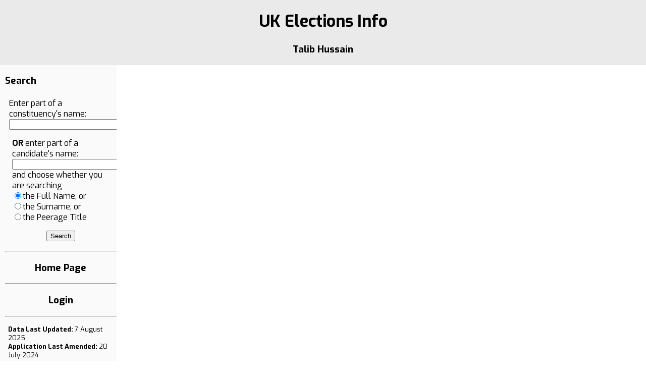

--- FILE ---
content_type: text/html; charset=UTF-8
request_url: https://ukelections.info/candidateprofile.php?candid=31992
body_size: 1431
content:
<HTML>
  <HEAD>
    <TITLE>UK Elections Info</TITLE>
    <meta http-equiv="Content-Type" content="text/html; charset=iso-8859-1">
    <LINK REL="StyleSheet" HREF="election.css" TYPE="text/css" MEDIA="screen, print">
    <link href="https://fonts.googleapis.com/css2?family=Exo:ital,wght@0,400;0,700;1,400;1,700&display=swap" rel="stylesheet">
    <link href="https://fonts.googleapis.com/css2?family=Lato:ital,wght@0,400;0,700;1,400;1,700&display=swap" rel="stylesheet">    <link href="https://fonts.googleapis.com/css2?family=Ubuntu:ital,wght@0,500;0,700;1,400;1,700&display=swap" rel="stylesheet">
    <script type="text/javascript"><!--
    var state = 'none';
    function showhide(layer_ref) {
      if (state == 'block') {
        state = 'none';
      }
      else {
        state = 'block';
      }
      if (document.all) { //IS IE 4 or 5 (or 6 beta)
        eval( "document.all." + layer_ref + ".style.display = state");
      }
      if (document.layers) { //IS NETSCAPE 4 or below
        document.layers[layer_ref].display = state;
      }
      if (document.getElementById &&!document.all) {
        hza = document.getElementById(layer_ref);
        hza.style.display = state;
      }
    }
//--></script>
  </HEAD>
  <BODY>
    <DIV ID="content">
    <DIV ID="top">
    <H1 ALIGN="CENTER"><A HREF="home.php">UK Elections Info</a></H1>
<h3>Talib Hussain</h3>
</div>
<div id="left">
<h3>Search</h3>
  <FORM METHOD="post" ACTION="search.php">
    <TABLE WIDTH="100%" ALIGN="CENTER">
      <TR>
    <TD VALIGN="TOP">Enter part of a constituency's name:
      <INPUT TYPE="TEXT" NAME="constname" SIZE="30"></P>
    <P><B>OR</B> enter part of a candidate's name:
      <INPUT TYPE="TEXT" NAME="candname" SIZE="30"><BR>
      and choose whether you are searching<BR>
      <INPUT TYPE="RADIO" NAME="searchtype" VALUE="FullName"
      CHECKED="CHECKED">the Full Name, or<BR>
      <INPUT TYPE="RADIO" NAME="searchtype" VALUE="Surname">the Surname, or<BR>
      <INPUT TYPE="RADIO" NAME="searchtype" VALUE="Peerage">the Peerage Title</P>
      <P ALIGN="CENTER"><INPUT TYPE="SUBMIT" NAME="Search" VALUE="Search"></P></TD>
  </TR>
</TABLE> </FORM> <HR>
<H3 ALIGN="CENTER"><A HREF="home.php" DATA-TOGGLE="tooltip" TITLE="Return to Home Page">Home Page</A></H3><HR>
<H3 ALIGN="CENTER"><A HREF="login.php" DATA-TOGGLE="tooltip" TITLE="Login">Login</A></H3><HR>
<P><FONT SIZE="-1"><B>Data Last Updated: </B> 7 August 2025<BR>
<B>Application Last Amended: </B>20 July 2024<BR>
This website is considered to be <A HREF="https://ico.org.uk/for-organisations/guide-to-data-protection/guide-to-the-general-data-protection-regulation-gdpr/exemptions/#ex18">an archive in the public interest</a>.<BR>
<I></I></FONT></P>
</div>
<div id="right">
<TABLE WIDTH="100%">
</DL>
<! N,  N,  N ><H3>Elections fought</H3>
<TABLE WIDTH="100%">
<TR><TD WIDTH="150px"  BGCOLOR="FFBA75">5 May 2005</TD>
<TD  BGCOLOR="FFBA75" WIDTH="35px"><IMG SRC="./images/iconfinder_273_Ensign_Flag_Nation_kingdom_2634450.png"></TD><TD WIDTH="40%" VAlIGN="CENTER"  BGCOLOR="FFBA75"><A HREF="constprofile.php?constid=223#contest_36235">Birmingham Sparkbrook & Small Heath</A></TD>
<TD  BGCOLOR="FFBA75">Liberal Democrats</TD>
<TD  BGCOLOR="FFBA75" WIDTH="90px" ALIGN="RIGHT" CLASS="number">7,727</TD>
<TD  BGCOLOR="FFBA75" ALIGN="RIGHT" WIDTH="60px" CLASS="number">20.23</TD></TR>
</TABLE>
<!-- NOTES -->
<!-- SOURCES -->
</div>
  </BODY>
</HTML>


--- FILE ---
content_type: text/css
request_url: https://ukelections.info/election.css
body_size: 3662
content:
/* BODY { font-family: Georgia, "Book Antiqua", Helvetica, "sans-serif"; 
       color: black;
       margin: 0;
} */

BODY { font-family: "Exo", "Acumen Pro", "Calibri", Helvetica, "sans-serif";
       color: black;
       margin: 0;
}

A:link {color: black; text-decoration: none}
A:visited {color: black; text-decoration: none}
A:active {color: black; text-decoration: none}

table { table-layout: fixed }

td, th, p {
  padding-left:6px;
  padding-right:6px;
  font-family: "Exo", "Acumen Pro", "Calibri", Helvetica, "sans-serif";
}

td, th {
  vertical-align:center;
}

.number {
  font-family: "Lato", "Courier New", "sans-serif";
}

.candidate_name td{
  width:250px;
  text-align: left;
}

/* .votes td{
  max-width:100px;
  font-family: "Lato", "Courier New", "sans-serif";
  text-align: right;
}

.percent td{
  max-width:75px;
  font-family: "Lato", "Courier New", "sans-serif";
  text-align: right;
} */

 .votes, .percent {
  font-family: "Lato", "Courier New", "sans-serif";
  text-align: right;
}

@media only screen 
and (min-device-width : 1024px) 
and (orientation : landscape) {
    #content, html, body {
      height: 93.4%;
  }

  #top {
      float: left;
      width: 100%;
      background: #eaeaea;
      font-family: "Exo", "Sofia Pro", Helvetica, "sans-serif";
      text-align: center;
  }

  #left {
      float: left;
      width: 17.25%;
      background: #fafafa;
      height: 100%;
      overflow: auto;
      padding-left: 10px;
  }

  #right {
      float: left;
      width: 82.1%;
      background: #ffffff;
      height: 100%;
      overflow: auto;
  }

  #wide-left {
      float: left;
      width: 41%;
      background: #fafafa;
      height: 100%;
      overflow: auto;
      padding-left: 10px;
  }

  #narrow-right {
      float: left;
      width: 57%;
      background: #ffffff;
      height: 100%;
      overflow: auto;
  }
}

@media only screen 
and (min-device-width : 768px) 
and (max-device-width : 1024px) 
and (orientation : landscape) { 
  #content, html, body {
      height: 93.4%;
  }

  #top {
      float: left;
      width: 100%;
      background: #eaeaea;
      font-family: "Exo", "Sofia Pro", Helvetica, "sans-serif";
      text-align: center;
  }

  #left {
      float: left;
      width: 20%;
      background: #fafafa;
      height: 100%;
      overflow: auto;
      padding-left: 10px;
  }

  #right {
      float: left;
      width: 75%;
      background: #ffffff;
      height: 100%;
      overflow: auto;
  }

  #wide-left {
      float: left;
      width: 41%;
      background: #fafafa;
      height: 100%;
      overflow: auto;
      padding-left: 10px;
  }

  #narrow-right {
      float: left;
      width: 57%;
      background: #ffffff;
      height: 100%;
      overflow: auto;
  }
}


/* Tooltip container */
.tooltip {
    position: relative;
    display: inline-block;
    border-bottom: 1px dotted black; /* If you want dots under the hoverable text */
}

/* Tooltip text */
.tooltip .tooltiptext {
    visibility: hidden;
    width: 120px;
    background-color: #555;
    color: #fff;
    text-align: center;
    padding: 5px 0;
    border-radius: 6px;

    /* Position the tooltip text */
    position: absolute;
    z-index: 1;
    bottom: 125%;
    left: 50%;
    margin-left: -60px;

    /* Fade in tooltip */
    opacity: 0;
    transition: opacity 0.3s;
}

/* Tooltip arrow */
.tooltip .tooltiptext::after {
    content: "";
    position: absolute;
    top: 100%;
    left: 50%;
    margin-left: -5px;
    border-width: 5px;
    border-style: solid;
    border-color: #555 transparent transparent transparent;
}

/* Show the tooltip text when you mouse over the tooltip container */
.tooltip:hover .tooltiptext {
    visibility: visible;
    opacity: 1;
}